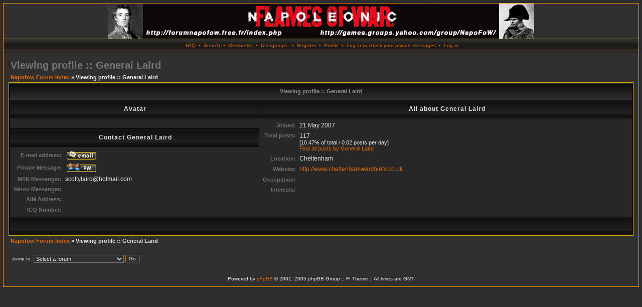

--- FILE ---
content_type: text/html
request_url: http://forumnapofow.free.fr/profile.php?mode=viewprofile&u=148&sid=31f31168151553b0ca01e308b1911b4e
body_size: 10388
content:
<?xml version="1.0" encoding="iso-8859-1"?>
<!DOCTYPE html PUBLIC "-//W3C//DTD XHTML 1.0 Transitional//EN" "http://www.w3.org/TR/xhtml1/DTD/xhtml1-transitional.dtd">
<html xmlns="http://www.w3.org/1999/xhtml" dir="ltr">
<head>
<meta http-equiv="Content-Type" content="text/html; charset=iso-8859-1" />
<meta http-equiv="Content-Style-Type" content="text/css" />

<link rel="top" href="./index.php?sid=9828f35ad548bfae6e32ef7e46fe2e23" title="Napofow Forum Index" />
<link rel="search" href="./search.php?sid=9828f35ad548bfae6e32ef7e46fe2e23" title="Search" />
<link rel="help" href="./faq.php?sid=9828f35ad548bfae6e32ef7e46fe2e23" title="FAQ" />
<link rel="author" href="./memberlist.php?sid=9828f35ad548bfae6e32ef7e46fe2e23" title="Memberlist" />
<link rel="chapter forum" href="viewforum.php?f=1&amp;sid=9828f35ad548bfae6e32ef7e46fe2e23" title="Core Rules" />
<link rel="chapter forum" href="viewforum.php?f=2&amp;sid=9828f35ad548bfae6e32ef7e46fe2e23" title="Pre-1805 Lists Discussion" />
<link rel="chapter forum" href="viewforum.php?f=3&amp;sid=9828f35ad548bfae6e32ef7e46fe2e23" title="1805-1812 Lists Discussion" />
<link rel="chapter forum" href="viewforum.php?f=4&amp;sid=9828f35ad548bfae6e32ef7e46fe2e23" title="Post-1812 Army lists Discussion" />
<link rel="chapter forum" href="viewforum.php?f=14&amp;sid=9828f35ad548bfae6e32ef7e46fe2e23" title="Orders of Battle" />
<link rel="chapter forum" href="viewforum.php?f=11&amp;sid=9828f35ad548bfae6e32ef7e46fe2e23" title="Tactics" />
<link rel="chapter forum" href="viewforum.php?f=5&amp;sid=9828f35ad548bfae6e32ef7e46fe2e23" title="Canon Musket and Sword" />
<link rel="chapter forum" href="viewforum.php?f=6&amp;sid=9828f35ad548bfae6e32ef7e46fe2e23" title="Battle Reports" />
<link rel="chapter forum" href="viewforum.php?f=7&amp;sid=9828f35ad548bfae6e32ef7e46fe2e23" title="Modelling and Painting" />
<link rel="chapter forum" href="viewforum.php?f=8&amp;sid=9828f35ad548bfae6e32ef7e46fe2e23" title="Gallery" />
<link rel="chapter forum" href="viewforum.php?f=15&amp;sid=9828f35ad548bfae6e32ef7e46fe2e23" title="Trades and Sales" />
<link rel="chapter forum" href="viewforum.php?f=9&amp;sid=9828f35ad548bfae6e32ef7e46fe2e23" title="Armies" />
<link rel="chapter forum" href="viewforum.php?f=10&amp;sid=9828f35ad548bfae6e32ef7e46fe2e23" title="Battles" />
<link rel="chapter forum" href="viewforum.php?f=12&amp;sid=9828f35ad548bfae6e32ef7e46fe2e23" title="Suggestions" />
<link rel="chapter forum" href="viewforum.php?f=13&amp;sid=9828f35ad548bfae6e32ef7e46fe2e23" title="Bugs" />
<link rel="chapter forum" href="viewforum.php?f=16&amp;sid=9828f35ad548bfae6e32ef7e46fe2e23" title="The Baggage Train" />

<title>Napofow :: Viewing profile</title>
<link rel="stylesheet" href="templates/fiblack/fiblack.css" type="text/css" />
</head>
<body>
<a name="top" id="top"></a>
<table class="bodyline" width="100%" cellspacing="0" cellpadding="0" border="0">
<tr>
<td>
<table class="topbkg" width="100%" cellspacing="0" cellpadding="0" border="0">
<div align="center"><a href="index.php?sid=9828f35ad548bfae6e32ef7e46fe2e23"><img src="templates/fiblack/images/phpbb2_logo.jpg" border="0" alt="Napofow Forum Index" title="Napofow Forum Index" width="850" height="70" /></a></div>
</tr>
</table>
<table width="100%" border="0" cellspacing="0" cellpadding="2">
<tr>
<td align="center" class="topnav">&nbsp;<a href="faq.php?sid=9828f35ad548bfae6e32ef7e46fe2e23">FAQ</a>&nbsp; &#8226;&nbsp; <a href="search.php?sid=9828f35ad548bfae6e32ef7e46fe2e23">Search</a>
&nbsp;&#8226; &nbsp;<a href="memberlist.php?sid=9828f35ad548bfae6e32ef7e46fe2e23">Memberlist</a>&nbsp; &#8226;
&nbsp;<a href="groupcp.php?sid=9828f35ad548bfae6e32ef7e46fe2e23">Usergroups</a>
&nbsp; &#8226; &nbsp;<a href="profile.php?mode=register&amp;sid=9828f35ad548bfae6e32ef7e46fe2e23">Register</a>
&nbsp;&#8226; &nbsp;<a href="profile.php?mode=editprofile&amp;sid=9828f35ad548bfae6e32ef7e46fe2e23">Profile</a>&nbsp; &#8226; &nbsp;<a href="privmsg.php?folder=inbox&amp;sid=9828f35ad548bfae6e32ef7e46fe2e23">Log in to check your private messages</a>&nbsp;
&#8226; &nbsp;<a href="login.php?sid=9828f35ad548bfae6e32ef7e46fe2e23">Log in</a></td>
</tr>
</table>
<table width="100%" border="0" cellspacing="0" cellpadding="10">
<tr>
<td>
<table width="100%" cellspacing="2" cellpadding="2" border="0">
<tr>
	<td class="maintitle">Viewing profile :: General Laird</td>
</tr>
<tr>
<td class="nav"><a href="index.php?sid=9828f35ad548bfae6e32ef7e46fe2e23">Napofow Forum Index</a> &raquo; Viewing profile :: General Laird</td>
</tr>
</table>
<table class="forumline" width="100%" cellspacing="1" cellpadding="3" border="0">
<tr>
<th colspan="2">Viewing profile :: General Laird</th>
</tr>
<tr>
<td class="cat" width="40%" align="center">Avatar</td>
<td class="cat" width="60%" align="center">All about General Laird</td>
</tr>
<tr>
<td class="row1" align="center"><br />
<span class="postdetails"></span></td>
<td class="row1" rowspan="3" valign="top">
<table width="100%" border="0" cellspacing="1" cellpadding="3">
<tr>
<td align="right" nowrap="nowrap" class="explaintitle">Joined:</td>
<td width="100%">21 May 2007</td>
</tr>
<tr>
<td align="right" valign="top" nowrap="nowrap" class="explaintitle">Total posts:</td>
<td valign="top">117<br />
<span class="genmed">[10.47% of total / 0.02 posts per day]<br />
<a href="search.php?search_author=General+Laird&amp;sid=9828f35ad548bfae6e32ef7e46fe2e23">Find all posts by General Laird</a></span></td>
</tr>
<tr>
<td align="right" nowrap="nowrap" class="explaintitle">Location:</td>
<td>Cheltenham</td>
</tr>
<tr>
<td align="right" nowrap="nowrap" class="explaintitle">Website:</td>
<td><a href="http://www.cheltenhamwarchiefs.co.uk" target="_userwww">http://www.cheltenhamwarchiefs.co.uk</a></td>
</tr>
<tr>
<td align="right" nowrap="nowrap" class="explaintitle">Occupation:</td>
<td>&nbsp;</td>
</tr>
<tr>
<td align="right" valign="top" nowrap="nowrap" class="explaintitle">Interests:</td>
<td>&nbsp;</td>
</tr>
</table>
</td>
</tr>
<tr>
<td class="cat" align="center">Contact General Laird</td>
</tr>
<tr>
<td class="row1" valign="top">
<table width="100%" border="0" cellspacing="1" cellpadding="3">
<tr>
<td align="right" nowrap="nowrap" class="explaintitle">E-mail address:</td>
<td width="100%"><a href="profile.php?mode=email&amp;u=148&amp;sid=9828f35ad548bfae6e32ef7e46fe2e23"><img src="templates/fiblack/images/lang_english/icon_email.gif" width="59" height="18" class="imgtopic" alt="Send e-mail" title="Send e-mail" border="0" /></a></td>
</tr>
<tr>
<td align="right" nowrap="nowrap" class="explaintitle">&nbsp;Private Message:</td>
<td><a href="privmsg.php?mode=post&amp;u=148&amp;sid=9828f35ad548bfae6e32ef7e46fe2e23"><img src="templates/fiblack/images/lang_english/icon_pm.gif" width="59" height="18" class="imgtopic" alt="Send private message" title="Send private message" border="0" /></a></td>
</tr>
<tr>
<td align="right" nowrap="nowrap" class="explaintitle">MSN Messenger:</td>
<td>scottylaird@hotmail.com</td>
</tr>
<tr>
<td align="right" nowrap="nowrap" class="explaintitle">Yahoo Messenger:</td>
<td></td>
</tr>
<tr>
<td align="right" nowrap="nowrap" class="explaintitle">AIM Address:</td>
<td>&nbsp;</td>
</tr>
<tr>
<td align="right" nowrap="nowrap" class="explaintitle">ICQ Number:</td>
<td>&nbsp;</td>
</tr>
</table>
</td>
</tr>
<tr>
<td class="cat" colspan="2">&nbsp;</td>
</tr>
</table>
<table width="100%" cellspacing="2" cellpadding="2" border="0">
	<tr>
		<td class="nav"><a href="index.php?sid=9828f35ad548bfae6e32ef7e46fe2e23">Napofow Forum Index</a> &raquo; Viewing profile :: General Laird</td>
	</tr>
</table>
<table width="100%" cellspacing="2" cellpadding="2" border="0">
<tr>
	<td><br /><form method="get" name="jumpbox" action="viewforum.php?sid=9828f35ad548bfae6e32ef7e46fe2e23" onsubmit="if(document.jumpbox.f.value == -1){return false;}"><table cellspacing="0" cellpadding="0" border="0">
<tr>
<td class="gensmall" nowrap="nowrap">&nbsp;Jump to:&nbsp;</td>
<td><select name="f" onchange="if(this.options[this.selectedIndex].value != -1){ forms['jumpbox'].submit() }"><option value="-1">Select a forum</option><option value="-1">&nbsp;</option><option value="-1">Napoleonic Flames of War</option><option value="-1">----------------</option><option value="1">Core Rules</option><option value="2">Pre-1805 Lists Discussion</option><option value="3">1805-1812 Lists Discussion</option><option value="4">Post-1812 Army lists Discussion</option><option value="14">Orders of Battle</option><option value="11">Tactics</option><option value="5">Canon Musket and Sword</option><option value="6">Battle Reports</option><option value="-1">&nbsp;</option><option value="-1">Modelling and Painting</option><option value="-1">----------------</option><option value="7">Modelling and Painting</option><option value="8">Gallery</option><option value="-1">&nbsp;</option><option value="-1">Trades and Sales</option><option value="-1">----------------</option><option value="15">Trades and Sales</option><option value="-1">&nbsp;</option><option value="-1">History</option><option value="-1">----------------</option><option value="9">Armies</option><option value="10">Battles</option><option value="-1">&nbsp;</option><option value="-1">Forum</option><option value="-1">----------------</option><option value="12">Suggestions</option><option value="13">Bugs</option><option value="16">The Baggage Train</option></select><input type="hidden" name="sid" value="9828f35ad548bfae6e32ef7e46fe2e23" />&nbsp;</td>
<td><input type="submit" value="Go" class="catbutton" />
</td>
</tr>
</table>
</form>

</td>
	</tr>
</table>
<div align="center" class="gensmall"><br /><br />
<!--
We request you retain the full copyright notice below including the link to www.phpbb.com.
This not only gives respect to the large amount of time given freely by the developers
but also helps build interest, traffic and use of phpBB 2.0. If you cannot (for good
reason) retain the full copyright we request you at least leave in place the
Powered by phpBB  line, with phpBB linked to www.phpbb.com. If you refuse
to include even this then support on our forums may be affected.

The phpBB Group : 2002
// -->
Powered by <a href="http://www.phpbb.com/" target="_phpbb">phpBB</a> &copy; 2001, 2005 phpBB Group :: FI Theme ::
All times are GMT<br />
</div>
<a name="bot" id="bot"></a></td></tr></table></td></tr></table>
</body>
</html>
